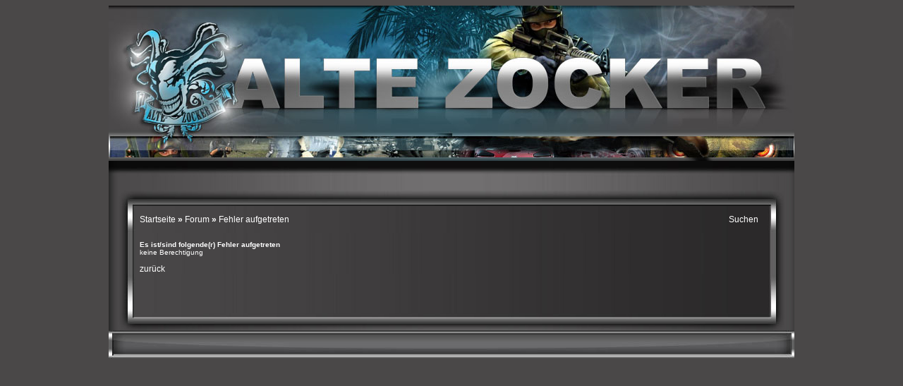

--- FILE ---
content_type: text/html; charset=UTF-8
request_url: http://alte-zocker.de/index.php?forum-newpost-2167-z20711
body_size: 1705
content:
<!DOCTYPE HTML PUBLIC "-//W3C//DTD HTML 4.01 Transitional//EN" "http://www.w3.org/TR/html4/loose.dtd">
<html>
  <head>
<title>Alte-Zocker.de  |   Forum </title>
<link rel="shortcut icon" href="img/favicon.ico">
<meta http-equiv="Content-Type" content="text/html; charset=iso-8859-1">
<meta http-equiv="Page-Exit" content="blendTrans(Duration=0.5)">
<meta name='Title' content='Alte-Zocker.de | Forum |'>
<meta name='Author' content='FrEEd'>
<meta name='Publisher' content='Alte-Zocker.de'>
<meta name='Revisit' content='After 7 days'>
<meta name='keywords' content='Forum, onlan, counter strike source, counter-strike, custommap, Tankstelle, server, k-town, zocker, computer, clan, spiele, altezocker.de, altezocker, alte-zocker, alte, aral, jet, esso, bp, total, shell, onlinespiele, spieletest, jet-server, jetserver, beste, jet, source, downloads, css, counterstrike, cs, custommaps, gaming, computerspiele, fun, clan, spiele'>
<meta name='Description' content='Hier trifft sich Jung und Alt, Multigaming Clan, Counterstrike Source Server , hier werden die meisten custom maps gezockt. Treffen auf dem Tankstellen Server | Alte Zocker | seit 1999'>
<meta name='audience' content='All'>
<meta name='Robots' content='INDEX,FOLLOW'>
<meta name='Language' content='Deutsch'>
<meta http-equiv="cache-control" content="no-cache">
<meta http-equiv="Pragma" content="no-cache">
<meta name="Robots" content="archive">
	<link rel="stylesheet" type="text/css" href="include/designs/metall_v2/style.css">
    <style type="text/css">
<!--
.Stil2 {font-family: Arial, Helvetica, sans-serif}
-->
    </style>

<script type='text/javascript' src='include/includes/js/BBCodeGlobal.js'></script>
<script type='text/javascript' src='include/includes/js/Interface.js'></script>
</head>
<body>
<center>
<table width="972" border="0" cellspacing="0" cellpadding="0">
  <tr>
    <td width="972" height="220" background="include/designs/metall_v2/images/header.jpg"></p></td>
  </tr>
  <tr>
    <td height="22" background="include/designs/metall_v2/images/forum_header_footer.jpg"></td>
  </tr>
  <tr>
    <td><table width="972" border="0" cellpadding="0" cellspacing="0">
      <tr valign="top">
        <td width="14" background="include/designs/metall_v2/images/cont.jpg"></td>
		<td width="937" valign="top" background="include/designs/metall_v2/images/forum_cont_bg.jpg" class="Callg">
                                <table width="944" border="0" cellpadding="0" cellspacing="0" >
                                        <tr><td width="944" height="20"></td>
                                        </tr>
										<tr><td height="22" background="include/designs/metall_v2/images/forum_content_head.jpg"></td></tr>
										<tr><td background="include/designs/metall_v2/images/forum_content_header.jpg" height="38"><table cellpadding="0" cellspacing="0" border="0" class="rand" width="944" align="left">
                                          <tr>
                                            <td width="30"></td>
                                            <td width="835" align="left" class="Callg"><p><a href="http://www.alte-zocker.de/index.php?index" style="text-decoration: none">
Startseite </a><font class="smalfont"><b>&raquo; </b><a class="smalfont" href="?forum">Forum</a><b> &raquo; </b> Fehler aufgetreten</font></font></p></td>
                                            <td width="79"><a href="http://www.alte-zocker.de/index.php?search" target="_self">Suchen</a></td>
                                          </tr>
                                        </table>
										<table cellpadding="0" cellspacing="0" border="0" class="rand" width="944%" align="left">
					<tr><td></td><td class="Callg" align="left"></td>
					</tr></table>
                                        </td></tr>
                                        <tr><td background="include/designs/metall_v2/images/forum_content_bg.jpg">
                                        <table cellpadding="0" cellspacing="0" border="0" class="rand" width="944" align="left">
                                                <tr><td width="30"></td>
                                                <td align="left" class="Callg"><br />
                                                <b>Es ist/sind folgende(r) Fehler aufgetreten</b><br />keine Berechtigung<br /><br /><a href="javascript:history.back(-1)">zur&uuml;ck</a>                                                </td><td width="30"></td>
                                                </tr>
                                        </table>
                                        </td></tr>
                                        <tr><td background="include/designs/metall_v2/images/forum_content_footer.jpg" height="80" valign="middle"></td>
                                        </tr>
            </table></td><td width="14" background="include/designs/metall_v2/images/cont1.jpg"></td>
		</tr>
    </table></td>
  </tr>
  <tr>
    <td width="972" height="40" background="include/designs/metall_v2/images/footer.jpg"></td>
  </tr>
</table>
</center>
</body>
</html>
<!-- {DDDmenupoint}//-->







--- FILE ---
content_type: text/css
request_url: http://alte-zocker.de/include/designs/metall_v2/style.css
body_size: 2005
content:
body   
{ 
  background-color: #4a4848
}

.abg
{
}

td 
{
  color: #ffffff;
  font-family: Arial, Helvetica, sans-serif; 
  font-size: 10px;
  text-align: center;
  }

a 
{ 
  color: #ffffff; 
  font-family: Arial, Helvetica, sans-serif; 
  font-size: 12px; 
  text-decoration: none;

}

a:hover 
{ 
  color: #000000;
  text-decoration: none;

}

a.box 
{ 
  color: #ffffff; 
  font-family: Arial, Helvetica, sans-serif; 
  font-size: 12px;

  
}

a.box:hover 
{  
  color: #000000;
  text-decoration: none;


    
}

.Chead
{
  background-color: #393838;
  color: #ffffff;
}

.Chead td, .Chead td strong, .Chead h4, .Chead td b
{
  color: #ffffff;
  text-align: left;
}

.Callg
{
	color: #ffffff;
	text-align: left;
}

.Callg td
{
  color: #ffffff;
  text-align: left;
}

.Cnorm 
{
  background-color: #4a4848;
}

.Cmite
{
  background-color: #4a4848;
}
.Cdark
{
}

#Ballg
{
	color: #ffffff;
	text-align: center;
	
}
#Ballg td
{
	color: #ffffff;
	text-align: center;
	
}

.Bhead
{
	color: #ffffff;
	text-align: center;
	
}

.Bbody
{
	color: #ffffff;
	text-align: center;
}

.Bbody2
{
	color: #ffffff;
}

.rand
{
}

.smalfont 
{ 
    color: #ffffff;
    font-size: 12px;
	text-decoration: none;
	
	
}

.border 
{ 
    background-color: #757474;
}

hr 
{ 
    height: 0px; 
	border-top-width: 1px; 
}

input, textarea, select
{ 
    color: #000000;  
    font: 10px Tahoma;  
    border-color: #003366;
  	border-width: 1px;
    border-style: solid;  
    font-weight: none;  
    text-decoration: none;
    
      
}

#menu {}
#menu ul { padding-left: 10px; margin-left: 10px; }
#smallmenu { }
#smallmenu li { font-size: 9px; }
#smallmenu a { font-size: 9px; }

.transparent { 
filter: Alpha(opacity="20", finishopacity="20", style="5"; 
-moz-opacity: 0.3; 
} 

.opac { 
filter:Alpha(opacity="100", finishopacity="10", style="10"; 
} 


--- FILE ---
content_type: text/javascript
request_url: http://alte-zocker.de/include/includes/js/BBCodeGlobal.js
body_size: 712
content:
function Klapptext(str) {
	var KlappText = document.getElementById('layer_'+str);
	var KlappBild = document.getElementById('image_'+str);
	var medientuner_minus= "include/images/icons/minus.gif", medientuner_plus="include/images/icons/plus.gif";
	
	if (KlappText.style.display == 'none') {
		KlappText.style.display = 'block';
		KlappBild.src = medientuner_minus;
	} else {
		KlappText.style.display = 'none';
		KlappBild.src = medientuner_plus;
	}
}

function SetSize(img,maxw,maxh){
  var w = img.width;
  var h = img.height;
  if (w>maxw) {
    h = maxw * h / w;
    w = maxw;
    }
  if (h>maxh) {
    w = maxh * w / h;
    h = maxh;
    }
  img.width = w;
  img.height = h;  
} 


--- FILE ---
content_type: text/javascript
request_url: http://alte-zocker.de/include/includes/js/Interface.js
body_size: 13067
content:
// Interface f�r Formulare.
// Copyright 2004 by Thomas Bowe

// BB-Code ins Textarea einf�gen.
function bbcode_insert(tag,boxtext) {
	var formular = document.forms['form'].elements['txt'];  
	formular.focus();
	
	// Tags Definieren
	var begin_tag = "["+tag+"]";
	var end_tag = "[/"+tag+"]";
	var list_x = '';
	var list_text = '';
	
	// F�r UserAgent IE.
	if(typeof document.selection !='undefined')  {
	 	// Einf�gen der Tags.
		var range = document.selection.createRange();
		var prompt_box;
		
		// Box ausgeben mit Anforderung.
		if(tag == 'list') {
			if(range.text == null || range.text =='') {
				while ( list_x != null ) {
    				list_x = prompt (boxtext);
    				if ( list_x != null ) {
      					list_text = list_text + "[*]" + list_x + "\n";
    				}
  				}
  				
				if ( list_text != '' ) {
    				prompt_box = list_text; 
  				} 
			} else {
				while ( list_x != null ) {
    				list_x = prompt (boxtext,range.text);
    				if ( list_x != null ) {
      					list_text = list_text + "[*]" + list_x + "\n";
    				}
  				}
  				
				if ( list_text != '' ) {
    				prompt_box = list_text; 
  				}   
			}
		} else {
			if(range.text == null || range.text =='') {
				prompt_box = prompt(boxtext,"");  
			} else {
				prompt_box = prompt(boxtext,range.text);	  
			}
		}
		
		
		
		
		if(prompt_box != null && prompt_box !='') {
			range.text = begin_tag + prompt_box + end_tag;
			
			/* Anpassen der Cursorposition */
    		range = document.selection.createRange();
    
			if (prompt_box.length == 0) {
      			range.move('character', -end_tag.length);
    		} else {
    	  		range.moveStart('character', begin_tag.length + prompt_box.length + end_tag.length);      
    		}
   	 	
			range.select();
		}
	// F�r UserAgents die auf Gecko basieren.
	} else if(typeof formular.selectionStart != 'undefined') {
	 	// Einf�gen der Tags
		var start = formular.selectionStart;
    	var end = formular.selectionEnd;
 		var prompt_box;
		
		// Box ausgeben mit Anforderung.
		if(tag == 'list') {
			if(formular.value.substring(start, end) == null || formular.value.substring(start, end) =='') {
				while ( list_x != null ) {
    				list_x = prompt (boxtext);
    				if ( list_x != null ) {
      					list_text = list_text + "[*]" + list_x + "\n";
    				}
  				}
  				
				if ( list_text != '' ) {
    				prompt_box = list_text; 
  				} 
			} else {
				while ( list_x != null ) {
    				list_x = prompt (boxtext,formular.value.substring(start, end));
    				if ( list_x != null ) {
      					list_text = list_text + "[*]" + list_x + "\n";
    				}
  				}
  				
				if ( list_text != '' ) {
    				prompt_box = list_text; 
  				}   
			}
		} else {
			if(formular.value.substring(start, end) == null || formular.value.substring(start, end) =='') {
				prompt_box = prompt(boxtext,"");  
			} else {
				prompt_box = prompt(boxtext,formular.value.substring(start, end));	  
			} 
		}
		
		if(prompt_box != null && prompt_box !='') {
			if(tag == 'list') {
				formular.value = formular.value.substr(0, start) + begin_tag + "\n" + prompt_box + end_tag + formular.value.substr(end);
			} else {
				formular.value = formular.value.substr(0, start) + begin_tag + prompt_box + end_tag + formular.value.substr(end);
			}
			
			/* Anpassen der Cursorposition */
    		var pos;
    		if (prompt_box.length == 0) {
      			pos = start + begin_tag.length;
    		} else {
      			if(tag == 'list') {
					pos = start + begin_tag.length + prompt_box.length + end_tag.length +1;
				} else {
					pos = start + begin_tag.length + prompt_box.length + end_tag.length;
				}
    		}
    		
			formular.selectionStart = pos;
    		formular.selectionEnd = pos;
		}
	}
}

// BBCode mit Werte Einf�gen.
function bbcode_insert_with_value(tag,boxtext1,boxtext2) {
	var formular = document.forms['form'].elements['txt'];  
	formular.focus();
	var default_text;
	
	// Alternativen Text f�r die Box ausgeben.
	if(tag == 'url') {
		default_text = "http://";
	} else if(tag == 'size') {
		default_text = "12"; 
	} else if(tag == 'color') {
		default_text = "#000000";  
	} else {
		default_text ="";  
	}
	
	// F�r UserAgent IE.
	if(typeof document.selection !='undefined') {
	 	// Einf�gen der Tags mit Wert.
		var range = document.selection.createRange();
		var prompt_text1;
		var prompt_text2;
		var prompt_box;
		
		// Box ausgeben mit Anforderung.
		if(range.text == null || range.text =='') {
			prompt_text1 = prompt(boxtext1,"");  
		} else {
			prompt_text1 = prompt(boxtext1,range.text);	  
		}
		
		// Ausgabe der 2ten Box.
		prompt_text2 = prompt(boxtext2,default_text);		
		
		// �berpr�fen ob prompt_text1 nicht Leer ist. Wenn True dann Format [XXX=XXX]XXX[/XXX]
		if(prompt_text1 != null && prompt_text1 !='') {
			if(prompt_text2 != null && prompt_text2 !='') {
				prompt_box = "["+tag+"="+prompt_text2+"]"+prompt_text1+"[/"+tag+"]";  
			}
		// Wenn promptText1 Leer ist dann Format [XXX]XXX[/XXX] (Aber nur bei Gew�nschten Tags)
		} else if(tag == 'url' || tag == 'email' || tag == 'countdown') {
			if(prompt_text2 != null && prompt_text2 !='') {
				prompt_box = "["+tag+"]"+prompt_text2+"[/"+tag+"]";  
			}		  
		}
		
		// Wenn insText nicht Leer ist dann Tags Einf�gen.
		if(prompt_box != null && prompt_box !='') {
			range.text = prompt_box;
			
			/* Anpassen der Cursorposition */
    		range = document.selection.createRange();
    
			if (prompt_box.length == 0) {
      			range.move('character', -tag.length);
    		} else {
    	  		range.moveStart('character', prompt_box.length);      
    		}
   	 	
			range.select();
		}
	// F�r UserAgents die auf Gecko basieren.
	} else if(typeof formular.selectionStart != 'undefined') {
	 	// Einf�gen der Tags
		var start = formular.selectionStart;
    	var end = formular.selectionEnd;
		var prompt_text1;
		var prompt_text2;
 		var prompt_box;
		
		// Box ausgeben mit Anforderung.
		if(formular.value.substring(start, end) == null || formular.value.substring(start, end) =='') {
			prompt_text1 = prompt(boxtext1,"");  
		} else {
			prompt_text1 = prompt(boxtext1,formular.value.substring(start, end));	  
		}
		
		// Ausgabe der 2ten Box.
		prompt_text2 = prompt(boxtext2,default_text);
		
		// �berpr�fen ob promptText1 nicht Leer ist. Wenn True dann Format [XXX=XXX]XXX[/XXX]
		if(prompt_text1 != null && prompt_text1 !='') {
			if(prompt_text2 != null && prompt_text2 !='') {
				prompt_box = "["+tag+"="+prompt_text2+"]"+prompt_text1+"[/"+tag+"]";  
			}
		// Wenn promptText1 Leer ist dann Format [XXX]XXX[/XXX] (Aber nur bei Gew�nschten Tags)
		} else if(tag == 'url' || tag == 'email') {
			if(prompt_text2 != null && prompt_text2 !='') {
				prompt_box = "["+tag+"]"+prompt_text2+"[/"+tag+"]";  
			}		  
		}
		
		// Wenn insText nicht Leer ist dann Tags Einf�gen.
		if(prompt_box != null && prompt_box !='') {
			formular.value = formular.value.substr(0, start) + prompt_box + formular.value.substr(end);
			
			/* Anpassen der Cursorposition */
    		var pos;
    		if (prompt_box.length == 0) {
      			pos = start + tag.length;
    		} else {
      			pos = start + prompt_box.length;
    		}
    		
			formular.selectionStart = pos;
    		formular.selectionEnd = pos;
		}
	}
	
}

// BBCode mit Werte Einf�gen (andere Art).
function bbcode_insert_with_value_2(tag,boxtext1,boxtext2) {
	var formular = document.forms['form'].elements['txt'];  
	formular.focus();
	var default_text;
	
	// Alternativen Text f�r die Box ausgeben.
	if(tag == 'video') {
		default_text = "MyVideo";
	} else {
		default_text ="";  
	}
	
	// F�r UserAgent IE.
	if(typeof document.selection !='undefined') {
	 	// Einf�gen der Tags mit Wert.
		var range = document.selection.createRange();
		var prompt_text1;
		var prompt_text2;
		var prompt_box;
		
		// Box ausgeben mit Anforderung.
		prompt_text2 = prompt(boxtext2,default_text);
		
		// Ausgabe der 2ten Box.
		if(range.text == null || range.text =='') {
			prompt_text1 = prompt(boxtext1,"");  
		} else {
			prompt_text1 = prompt(boxtext1,range.text);	  
		}
		
		// �berpr�fen ob prompt_text1 nicht Leer ist. Wenn True dann Format [XXX=XXX]XXX[/XXX]
		if(prompt_text1 != null && prompt_text1 !='') {
			if(prompt_text2 != null && prompt_text2 !='') {
				prompt_box = "["+tag+"="+prompt_text2+"]"+prompt_text1+"[/"+tag+"]";  
			}
		// Wenn promptText1 Leer ist dann Format [XXX]XXX[/XXX] (Aber nur bei Gew�nschten Tags)
		} else if(tag == 'url' || tag == 'email') {
			if(prompt_text2 != null && prompt_text2 !='') {
				prompt_box = "["+tag+"]"+prompt_text2+"[/"+tag+"]";  
			}		  
		}
		
		// Wenn insText nicht Leer ist dann Tags Einf�gen.
		if(prompt_box != null && prompt_box !='') {
			range.text = prompt_box;
			
			/* Anpassen der Cursorposition */
    		range = document.selection.createRange();
    
			if (prompt_box.length == 0) {
      			range.move('character', -tag.length);
    		} else {
    	  		range.moveStart('character', prompt_box.length);      
    		}
   	 	
			range.select();
		}
	// F�r UserAgents die auf Gecko basieren.
	} else if(typeof formular.selectionStart != 'undefined') {
	 	// Einf�gen der Tags
		var start = formular.selectionStart;
    	var end = formular.selectionEnd;
		var prompt_text1;
		var prompt_text2;
 		var prompt_box;
		
		// Ausgabe der 2ten Box.
		prompt_text2 = prompt(boxtext2,default_text);
		
		// Box ausgeben mit Anforderung.
		if(formular.value.substring(start, end) == null || formular.value.substring(start, end) =='') {
			prompt_text1 = prompt(boxtext1,"");  
		} else {
			prompt_text1 = prompt(boxtext1,formular.value.substring(start, end));	  
		}
		
		// �berpr�fen ob promptText1 nicht Leer ist. Wenn True dann Format [XXX=XXX]XXX[/XXX]
		if(prompt_text1 != null && prompt_text1 !='') {
			if(prompt_text2 != null && prompt_text2 !='') {
				prompt_box = "["+tag+"="+prompt_text2+"]"+prompt_text1+"[/"+tag+"]";  
			}
		// Wenn promptText1 Leer ist dann Format [XXX]XXX[/XXX] (Aber nur bei Gew�nschten Tags)
		} else if(tag == 'url' || tag == 'email') {
			if(prompt_text2 != null && prompt_text2 !='') {
				prompt_box = "["+tag+"]"+prompt_text2+"[/"+tag+"]";  
			}		  
		}
		
		// Wenn insText nicht Leer ist dann Tags Einf�gen.
		if(prompt_box != null && prompt_box !='') {
			formular.value = formular.value.substr(0, start) + prompt_box + formular.value.substr(end);
			
			/* Anpassen der Cursorposition */
    		var pos;
    		if (prompt_box.length == 0) {
      			pos = start + tag.length;
    		} else {
      			pos = start + prompt_box.length;
    		}
    		
			formular.selectionStart = pos;
    		formular.selectionEnd = pos;
		}
	}
	
}


// Simples einf�gen der Tags :-)
function bbcode_code_insert(tag) {
	var formular = document.forms['form'].elements['txt'];  
	formular.focus();
	
	// Tags Definieren
	var begin_tag = "["+tag+"]";
	var end_tag = "[/"+tag+"]";
	
	// F�r UserAgent IE.
	if(typeof document.selection !='undefined') {
	 	// Einf�gen der Tags.
		var range = document.selection.createRange();
		var prompt_box = range.text;
		
		// �berpr�fen ob es sich um den PHP Tag handelt und wenn ja �berpr�fen ob der string folgende zeichenketten hat <? und ?>!
		if(tag == "php" && prompt_box.match(/(\<\?)/i) && prompt_box.match(/(\?\>)/i)) {
		 	prompt_box;	 
		} else if(tag == "php") {
			prompt_box = "<?php\n"+prompt_box+"\n?>";	 
		}
			
		range.text = begin_tag + prompt_box + end_tag;
			
		/* Anpassen der Cursorposition */
   		range = document.selection.createRange();
    
		if (prompt_box.length == 0) {
   			range.move('character', -end_tag.length);
   		} else {
    		range.moveStart('character', begin_tag.length + prompt_box.length + end_tag.length);      
   		}
   	 	
		range.select();
	// F�r UserAgents die auf Gecko basieren.
	} else if(typeof formular.selectionStart != 'undefined') {
	 	// Einf�gen der Tags
		var start = formular.selectionStart;
    	var end = formular.selectionEnd;
 		var prompt_box = formular.value.substring(start, end);
		
		// �berpr�fen ob es sich um den PHP Tag handelt und wenn ja �berpr�fen ob der string folgende zeichenketten hat <? und ?>!
		if(tag == "php" && prompt_box.match(/(\<\?)/i) && prompt_box.match(/(\?\>)/i)) {
		 	prompt_box;	 
		} else if(tag == "php") {
			prompt_box = "<?php\n"+prompt_box+"\n?>";	 
		}
		
		
		formular.value = formular.value.substr(0, start) + begin_tag + prompt_box + end_tag + formular.value.substr(end);
			
		/* Anpassen der Cursorposition */
   		var pos;
   		if (prompt_box.length == 0) {
   			pos = start + begin_tag.length;
   		} else {
   			pos = start + begin_tag.length + prompt_box.length + end_tag.length;
   		}
    		
		formular.selectionStart = pos;
   		formular.selectionEnd = pos;
	}
}

